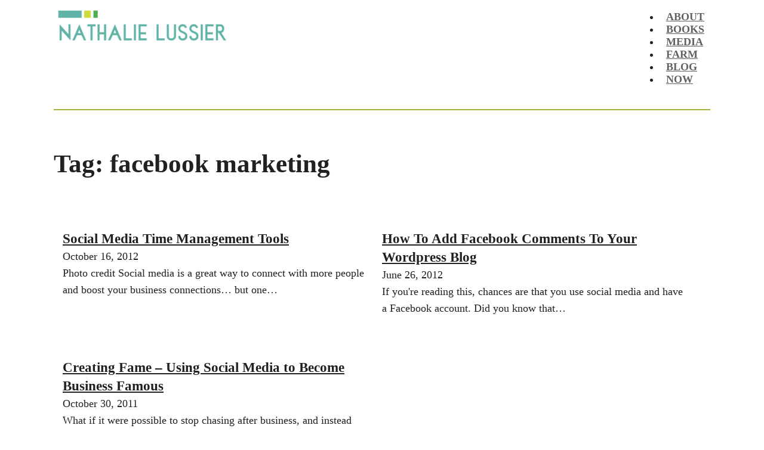

--- FILE ---
content_type: text/html; charset=UTF-8
request_url: https://nathalielussier.com/tag/facebook-marketing
body_size: 19150
content:
<!DOCTYPE html>
<html lang="en-US">
<head>
<meta charset="UTF-8">
<meta name="viewport" content="width=device-width, initial-scale=1">
<title>facebook marketing &#8211; Nathalie Lussier</title><link rel="preload" href="https://nathalielussier.com/wp-content/uploads/Nathalie-Lussier-logo-300x77.png" as="image" imagesrcset="https://nathalielussier.com/wp-content/uploads/Nathalie-Lussier-logo-300x77.png 300w, https://nathalielussier.com/wp-content/uploads/Nathalie-Lussier-logo.png 500w" imagesizes="(max-width: 300px) 100vw, 300px" fetchpriority="high" /><style id="perfmatters-used-css">:where(.wp-block-button__link){border-radius:9999px;box-shadow:none;padding:calc(.667em + 2px) calc(1.333em + 2px);text-decoration:none;}:where(.wp-block-columns){margin-bottom:1.75em;}:where(.wp-block-columns.has-background){padding:1.25em 2.375em;}:where(.wp-block-post-comments input[type=submit]){border:none;}:where(.wp-block-cover-image:not(.has-text-color)),:where(.wp-block-cover:not(.has-text-color)){color:#fff;}:where(.wp-block-cover-image.is-light:not(.has-text-color)),:where(.wp-block-cover.is-light:not(.has-text-color)){color:#000;}.wp-block-embed.alignleft,.wp-block-embed.alignright,.wp-block[data-align=left]>[data-type="core/embed"],.wp-block[data-align=right]>[data-type="core/embed"]{max-width:360px;width:100%;}.wp-block-embed.alignleft .wp-block-embed__wrapper,.wp-block-embed.alignright .wp-block-embed__wrapper,.wp-block[data-align=left]>[data-type="core/embed"] .wp-block-embed__wrapper,.wp-block[data-align=right]>[data-type="core/embed"] .wp-block-embed__wrapper{min-width:280px;}.wp-block-cover .wp-block-embed{min-height:240px;min-width:320px;}.wp-block-embed{overflow-wrap:break-word;}.wp-block-embed figcaption{margin-bottom:1em;margin-top:.5em;}.wp-block-embed iframe{max-width:100%;}.wp-block-embed__wrapper{position:relative;}.wp-embed-responsive .wp-has-aspect-ratio .wp-block-embed__wrapper:before{content:"";display:block;padding-top:50%;}.wp-embed-responsive .wp-has-aspect-ratio iframe{bottom:0;height:100%;left:0;position:absolute;right:0;top:0;width:100%;}.wp-embed-responsive .wp-embed-aspect-21-9 .wp-block-embed__wrapper:before{padding-top:42.85%;}.wp-embed-responsive .wp-embed-aspect-18-9 .wp-block-embed__wrapper:before{padding-top:50%;}.wp-embed-responsive .wp-embed-aspect-16-9 .wp-block-embed__wrapper:before{padding-top:56.25%;}.wp-embed-responsive .wp-embed-aspect-4-3 .wp-block-embed__wrapper:before{padding-top:75%;}.wp-embed-responsive .wp-embed-aspect-1-1 .wp-block-embed__wrapper:before{padding-top:100%;}.wp-embed-responsive .wp-embed-aspect-9-16 .wp-block-embed__wrapper:before{padding-top:177.77%;}.wp-embed-responsive .wp-embed-aspect-1-2 .wp-block-embed__wrapper:before{padding-top:200%;}:where(.wp-block-file){margin-bottom:1.5em;}:where(.wp-block-file__button){border-radius:2em;display:inline-block;padding:.5em 1em;}:where(.wp-block-file__button):is(a):active,:where(.wp-block-file__button):is(a):focus,:where(.wp-block-file__button):is(a):hover,:where(.wp-block-file__button):is(a):visited{box-shadow:none;color:#fff;opacity:.85;text-decoration:none;}@keyframes turn-on-visibility{0%{opacity:0;}to{opacity:1;}}@keyframes turn-off-visibility{0%{opacity:1;visibility:visible;}99%{opacity:0;visibility:visible;}to{opacity:0;visibility:hidden;}}@keyframes lightbox-zoom-in{0%{transform:translate(calc(-50vw + var(--wp--lightbox-initial-left-position)),calc(-50vh + var(--wp--lightbox-initial-top-position))) scale(var(--wp--lightbox-scale));}to{transform:translate(-50%,-50%) scale(1);}}@keyframes lightbox-zoom-out{0%{transform:translate(-50%,-50%) scale(1);visibility:visible;}99%{visibility:visible;}to{transform:translate(calc(-50vw + var(--wp--lightbox-initial-left-position)),calc(-50vh + var(--wp--lightbox-initial-top-position))) scale(var(--wp--lightbox-scale));visibility:hidden;}}:where(.wp-block-latest-comments:not([style*=line-height] .wp-block-latest-comments__comment)){line-height:1.1;}:where(.wp-block-latest-comments:not([style*=line-height] .wp-block-latest-comments__comment-excerpt p)){line-height:1.8;}ol,ul{box-sizing:border-box;}:where(.wp-block-navigation.has-background .wp-block-navigation-item a:not(.wp-element-button)),:where(.wp-block-navigation.has-background .wp-block-navigation-submenu a:not(.wp-element-button)){padding:.5em 1em;}:where(.wp-block-navigation .wp-block-navigation__submenu-container .wp-block-navigation-item a:not(.wp-element-button)),:where(.wp-block-navigation .wp-block-navigation__submenu-container .wp-block-navigation-submenu a:not(.wp-element-button)),:where(.wp-block-navigation .wp-block-navigation__submenu-container .wp-block-navigation-submenu button.wp-block-navigation-item__content),:where(.wp-block-navigation .wp-block-navigation__submenu-container .wp-block-pages-list__item button.wp-block-navigation-item__content){padding:.5em 1em;}@keyframes overlay-menu__fade-in-animation{0%{opacity:0;transform:translateY(.5em);}to{opacity:1;transform:translateY(0);}}:where(p.has-text-color:not(.has-link-color)) a{color:inherit;}:where(.wp-block-post-excerpt){margin-bottom:var(--wp--style--block-gap);margin-top:var(--wp--style--block-gap);}:where(.wp-block-preformatted.has-background){padding:1.25em 2.375em;}:where(.wp-block-pullquote){margin:0 0 1em;}:where(.wp-block-search__button){border:1px solid #ccc;padding:6px 10px;}:where(.wp-block-search__button-inside .wp-block-search__inside-wrapper){border:1px solid #949494;box-sizing:border-box;padding:4px;}:where(.wp-block-search__button-inside .wp-block-search__inside-wrapper) :where(.wp-block-search__button){padding:4px 8px;}:where(.wp-block-term-description){margin-bottom:var(--wp--style--block-gap);margin-top:var(--wp--style--block-gap);}:where(pre.wp-block-verse){font-family:inherit;}:root{--wp--preset--font-size--normal:16px;--wp--preset--font-size--huge:42px;}html :where(.has-border-color){border-style:solid;}html :where([style*=border-top-color]){border-top-style:solid;}html :where([style*=border-right-color]){border-right-style:solid;}html :where([style*=border-bottom-color]){border-bottom-style:solid;}html :where([style*=border-left-color]){border-left-style:solid;}html :where([style*=border-width]){border-style:solid;}html :where([style*=border-top-width]){border-top-style:solid;}html :where([style*=border-right-width]){border-right-style:solid;}html :where([style*=border-bottom-width]){border-bottom-style:solid;}html :where([style*=border-left-width]){border-left-style:solid;}html :where(img[class*=wp-image-]){height:auto;max-width:100%;}:where(figure){margin:0 0 1em;}html :where(.is-position-sticky){--wp-admin--admin-bar--position-offset:var(--wp-admin--admin-bar--height,0px);}@media screen and (max-width:600px){html :where(.is-position-sticky){--wp-admin--admin-bar--position-offset:0px;}}:root{--bricks-vh:1vh;--bricks-transition:all .2s;--bricks-color-primary:#ffd64f;--bricks-color-secondary:#fc5778;--bricks-text-dark:#212121;--bricks-text-medium:#616161;--bricks-text-light:#9e9e9e;--bricks-text-info:#00b0f4;--bricks-text-success:#11b76b;--bricks-text-warning:#ffa100;--bricks-text-danger:#fa4362;--bricks-bg-info:#e5f3ff;--bricks-bg-success:#e6f6ed;--bricks-bg-warning:#fff2d7;--bricks-bg-danger:#ffe6ec;--bricks-bg-dark:#263238;--bricks-bg-light:#f5f6f7;--bricks-border-color:#dddedf;--bricks-border-radius:4px;--bricks-tooltip-bg:#23282d;--bricks-tooltip-text:#eaecef;}html{-ms-text-size-adjust:100%;-webkit-text-size-adjust:100%;line-height:1.15;}body{margin:0;}article,aside,figcaption,figure,footer,header,main,nav,section{display:block;}img{border-style:none;}button,input,optgroup,select,textarea{font-family:sans-serif;font-size:100%;line-height:1.15;margin:0;}button,input{overflow:visible;}button,select{text-transform:none;}[type=reset],[type=submit],button,html [type=button]{-webkit-appearance:button;}[type=button]::-moz-focus-inner,[type=reset]::-moz-focus-inner,[type=submit]::-moz-focus-inner,button::-moz-focus-inner{border-style:none;padding:0;}[type=button]:-moz-focusring,[type=reset]:-moz-focusring,[type=submit]:-moz-focusring,button:-moz-focusring{outline:1px dotted ButtonText;}[type=checkbox],[type=radio]{box-sizing:border-box;padding:0;}[type=number]::-webkit-inner-spin-button,[type=number]::-webkit-outer-spin-button{height:auto;}[type=search]{-webkit-appearance:textfield;outline-offset:-2px;}[type=search]::-webkit-search-cancel-button,[type=search]::-webkit-search-decoration{-webkit-appearance:none;}::-webkit-file-upload-button{-webkit-appearance:button;font:inherit;}[hidden],template{display:none;}.brxe-section{align-items:center;display:flex;flex-direction:column;margin-left:auto;margin-right:auto;width:100%;}@media (max-width:767px){.brxe-section{flex-wrap:wrap;}}.brxe-section.bricks-lazy-hidden{background-image:none !important;}.brxe-container{align-items:flex-start;display:flex;flex-direction:column;margin-left:auto;margin-right:auto;width:1100px;}@media (max-width:767px){.brxe-container{flex-wrap:wrap;}}.brxe-container.bricks-lazy-hidden{background-image:none !important;}.brxe-block{align-items:flex-start;display:flex;flex-direction:column;width:100%;}@media (max-width:767px){.brxe-block{flex-wrap:wrap;}}.brxe-block.bricks-lazy-hidden{background-image:none !important;}[class*=brxe-]{max-width:100%;}:where([class*=brxe-].has-shape>*){position:relative;}span[class*=brxe-]:not(.brxe-section):not(.brxe-container):not(.brxe-block):not(.brxe-div){width:auto;}#brx-footer{background-position:50%;background-size:cover;flex-shrink:0;margin-top:auto;position:relative;width:100%;}html{box-sizing:border-box;font-size:62.5%;height:100%;}*,:after,:before{box-sizing:border-box;outline:none;}*{border-color:var(--bricks-border-color);}body{-webkit-font-smoothing:antialiased;-moz-osx-font-smoothing:grayscale;word-wrap:break-word;background-color:#fff;background-position:50%;color:#363636;font-family:-apple-system,"system-ui",Segoe UI,roboto,helvetica,arial,sans-serif,Apple Color Emoji,Segoe UI Emoji,Segoe UI Symbol;font-size:15px;line-height:1.7;transition:var(--bricks-transition);transition:padding-top 0s;}.brx-body{display:flex;flex-direction:column;margin:0 auto;width:100%;}:where(a){border-color:currentcolor;color:currentcolor;cursor:pointer;text-decoration:none;}h1,h2,h3,h4,h5,h6{margin:0;text-rendering:optimizelegibility;}h1 a,h2 a,h3 a,h4 a,h5 a,h6 a{color:currentcolor;}h1{font-size:2.4em;}h1,h2{line-height:1.4;}h3{font-size:1.8em;}h3,h4{line-height:1.4;}:where(p){margin:0 0 1.2em;}:where(p:last-of-type){margin-bottom:0;}:where(p:last-of-type)+h1,:where(p:last-of-type)+h2,:where(p:last-of-type)+h3,:where(p:last-of-type)+h4,:where(p:last-of-type)+h5,:where(p:last-of-type)+h6{margin-top:1.2em;}img{height:auto;max-width:100%;outline:none;vertical-align:middle;}button{border:none;cursor:pointer;outline:none;padding:0;}button,input,optgroup,select,textarea{font-family:inherit;text-align:inherit;}::placeholder{color:var(--bricks-border-color);}.skip-link{background:#000;border-bottom-right-radius:8px;color:#fff;font-weight:700;left:0;padding:5px 10px;position:fixed;top:0;transform:translateY(-102%);transition:transform .3s;z-index:9999;}.skip-link:focus{transform:translateY(0);}body.bricks-is-frontend :focus{outline:thin dotted currentcolor;}.bricks-archive-title-wrapper{margin:60px auto;text-align:center;}.bricks-archive-title-wrapper .title{margin:0;}#brx-content{flex:1;position:relative;width:100%;}.bricks-layout-wrapper{--columns:3;--gutter:0px;display:flex;flex-flow:row wrap;list-style-type:none;margin:0;padding:0;width:100%;}.bricks-layout-item{line-height:1.6;position:relative;}.bricks-layout-item:last-child img{padding-bottom:0 !important;}.bricks-layout-item .content-wrapper,.bricks-layout-item .overlay-wrapper{align-items:baseline;bottom:0;display:flex;flex-direction:column;flex-wrap:wrap;height:100%;left:0;position:relative;right:0;top:0;z-index:1;}.bricks-layout-item .content-wrapper.left,.bricks-layout-item .overlay-wrapper.left{align-items:flex-start;text-align:left;}.bricks-layout-item .dynamic{margin:0;padding:0;}.bricks-layout-item .bricks-layout-inner{background-position:50%;background-repeat:no-repeat;background-size:cover;bottom:0;display:flex;flex-direction:column;left:0;overflow:hidden;position:relative;right:0;top:0;}.bricks-layout-wrapper[data-layout=grid] a,.bricks-layout-wrapper[data-layout=list] a,.bricks-layout-wrapper[data-layout=metro] a{color:currentcolor;}.bricks-layout-wrapper[data-layout=list]>li.bricks-layout-item{margin-bottom:var(--gutter);width:100%;}.bricks-layout-wrapper[data-layout=list]>li.bricks-layout-item:last-child{margin-bottom:0;}.bricks-layout-wrapper[data-layout=list] .bricks-layout-inner{flex-direction:row;}.bricks-layout-wrapper[data-layout=list] .bricks-layout-inner>*{flex-basis:50%;}.bricks-layout-wrapper[data-layout=grid]:not(.isotope){display:grid;gap:var(--gutter);grid-template-columns:repeat(var(--columns),minmax(0,1fr));}.bricks-layout-wrapper[data-layout=masonry]>li:not(.bricks-gutter-sizer){margin-bottom:var(--gutter);width:calc(100% / var(--columns) - var(--gutter) * ( var(--columns) - 1 ) / var(--columns));}.bricks-layout-wrapper[data-layout=masonry] .bricks-layout-inner{height:auto !important;}.bricks-layout-wrapper[data-layout=metro]:not(.isotope){display:grid;gap:var(--gutter);grid-template-columns:repeat(4,minmax(0,1fr));}.bricks-layout-wrapper[data-layout=metro]:not(.isotope)>li:nth-child(3n+1){grid-column:span 2;grid-row:span 2;}.bricks-layout-wrapper[data-layout=metro] .content-wrapper{position:absolute;}#brx-header{background-position:50%;background-size:cover;position:relative;width:100%;}#brx-header.sticky{left:0;position:fixed;right:0;top:0;transition:background-color .2s,transform .4s;width:100%;z-index:998;}#brx-header.sticky.on-scroll{position:sticky;}#brx-header.sticky .bricks-nav-menu>li>a,#brx-header.sticky>.brxe-block,#brx-header.sticky>.brxe-container,#brx-header.sticky>.brxe-div,#brx-header.sticky>.brxe-section{transition:inherit;}.bricks-pagination ul{display:flex;gap:20px;justify-content:center;list-style-type:none;margin:0;padding:0;}.bricks-isotope-sizer,.brx-load-more-hidden,.brx-query-trail{display:none;}[data-brx-ls-wrapper]{transition:opacity .3s ease-in-out;}[data-brx-ls-wrapper]:not(.brx-ls-active){display:none;}.wp-caption{background:#fff;border:1px solid #f0f0f0;max-width:96%;padding:5px 3px 10px;text-align:center;}.wp-caption.alignleft,.wp-caption.alignnone{margin:.5em 1em .5em 0;}.wp-caption.alignright{margin:.5em 0 .5em 1em;}.wp-caption img{border:0;height:auto;margin:0;max-width:98.5%;padding:0;width:auto;}.wp-caption p.wp-caption-text{font-size:11px;line-height:17px;margin:0;padding:0 4px 5px;}:where(.brxe-accordion){list-style-type:none;margin:0;padding:0;width:100%;}:where(.brxe-alert){align-items:center;border-color:currentcolor;display:flex;justify-content:space-between;padding:15px;width:100%;}:where(.brxe-alert) h1,:where(.brxe-alert) h2,:where(.brxe-alert) h3,:where(.brxe-alert) h4,:where(.brxe-alert) h5,:where(.brxe-alert) h6{color:inherit;}:where(.brxe-alert) p{margin:0;}:where(.brxe-alert) a{text-decoration:underline;}@keyframes blink{to{opacity:0;}}:where(.brxe-divider){align-items:center;display:flex;font-size:30px;gap:30px;}:where(.brxe-divider) a{display:inline-flex;}:where(.brxe-form){display:flex;flex-wrap:wrap;width:100%;}:where(.brxe-heading)>[contenteditable]{display:inline-block;text-decoration:inherit;}:where(.brxe-icon-box){align-items:flex-start;display:flex;flex-direction:column;}:where(.brxe-icon-box).left{flex-direction:row;}:where(.brxe-image).tag{display:inline-block;height:fit-content;position:relative;width:auto;}:where(.brxe-image) a{transition:inherit;}:where(.brxe-image) img{height:100%;position:static !important;transition:inherit;width:100%;}:where(.brxe-list){list-style-type:none;margin:0;padding:0;width:100%;}:where(.brxe-list) li{position:relative;}:where(.brxe-list) li:last-child{margin-bottom:0;}:where(.brxe-list) li[data-highlight]:before{content:attr(data-highlight);display:inline-block;}:where(.brxe-list) .title{display:inline-block;margin:0 10px 0 0;}.brxe-logo{color:currentcolor;font-size:20px;font-weight:600;line-height:1;}.brxe-logo img{display:block;height:auto;width:auto;}.brxe-logo a{color:currentcolor;display:inline-block;}:where(.brxe-nav-menu) ol,:where(.brxe-nav-menu) ul{list-style-type:none;margin:0;padding:0;}:where(.brxe-nav-menu) .bricks-nav-menu{display:flex;line-height:inherit;margin:0;padding:0;}:where(.brxe-nav-menu) .bricks-nav-menu>li{margin:0 0 0 30px;}:where(.brxe-nav-menu) .bricks-nav-menu>li[data-toggle=click]:before{display:none;}:where(.brxe-nav-menu) .bricks-nav-menu li{position:relative;}:where(.brxe-nav-menu) .bricks-nav-menu li:not(.brx-has-megamenu)>a{display:flex;width:100%;}:where(.brxe-nav-menu) .bricks-nav-menu li[data-static]{flex-direction:column;}:where(.brxe-nav-menu) .bricks-mobile-menu-toggle{background-color:transparent;cursor:pointer;display:none;height:16px;min-width:12px;position:relative;width:20px;}:where(.brxe-nav-menu) .bricks-mobile-menu-toggle:before{bottom:0;content:"";left:0;position:absolute;right:0;top:0;z-index:1;}:where(.brxe-nav-menu) .bricks-mobile-menu-toggle:hover span{min-width:12px;width:20px;}:where(.brxe-nav-menu) .bricks-mobile-menu-toggle span{background-color:currentcolor;display:block;height:2px;position:absolute;right:0;transition:var(--bricks-transition);}:where(.brxe-nav-menu) .bricks-mobile-menu-toggle .bar-top{min-width:12px;top:0;width:20px;}:where(.brxe-nav-menu) .bricks-mobile-menu-toggle .bar-center{min-width:12px;top:7px;width:20px;}:where(.brxe-nav-menu) .bricks-mobile-menu-toggle .bar-bottom{min-width:12px;top:14px;width:20px;}.brxe-nav-menu .bricks-mobile-menu-wrapper{bottom:0;color:#fff;display:flex;flex-direction:column;height:100vh;height:calc(var(--bricks-vh,1vh) * 100);left:0;position:fixed;right:auto;scrollbar-width:none;top:0;transition-duration:.2s;transition-property:background-color,opacity,transform,visibility;visibility:hidden;width:300px;z-index:999;}.brxe-nav-menu .bricks-mobile-menu-wrapper::-webkit-scrollbar{background:transparent;height:0;width:0;}.brxe-nav-menu .bricks-mobile-menu-wrapper:before{background-color:#23282d;background-size:cover;bottom:0;content:"";left:0;position:absolute;right:0;top:0;z-index:-1;}.brxe-nav-menu .bricks-mobile-menu-wrapper.fade-in{opacity:0;transform:translateX(0) !important;}.brxe-nav-menu .bricks-mobile-menu-wrapper.left{transform:translateX(-100%);}.brxe-nav-menu .bricks-mobile-menu-wrapper .bricks-mobile-menu{overflow-y:scroll;position:relative;scrollbar-width:none;}.brxe-nav-menu .bricks-mobile-menu-wrapper .bricks-mobile-menu::-webkit-scrollbar{background:transparent;height:0;width:0;}.brxe-nav-menu .bricks-mobile-menu-wrapper .bricks-mobile-menu>li>.brx-submenu-toggle>*,.brxe-nav-menu .bricks-mobile-menu-wrapper .bricks-mobile-menu>li>a{padding:0 30px;}.brxe-nav-menu .bricks-mobile-menu-wrapper a{display:block;width:100%;}.brxe-nav-menu .bricks-mobile-menu-wrapper li a{line-height:60px;}.brxe-nav-menu .bricks-mobile-menu-wrapper li a:focus{outline-offset:-1px;}.brxe-nav-menu .bricks-mobile-menu-overlay{background-color:rgba(0,0,0,.25);bottom:0;left:0;opacity:0;position:fixed;right:0;top:0;transition:all .2s;visibility:hidden;z-index:-1;}:where(.brxe-post-meta) a{color:currentcolor;}.brxe-posts{overflow:hidden;width:100%;}.brxe-posts .bricks-layout-wrapper{--columns:2;--gutter:0px;}.brxe-posts .bricks-layout-wrapper[data-layout=list] .bricks-layout-inner{flex-direction:column;}.brxe-posts .bricks-pagination{position:relative;z-index:1;}:where(.brxe-pricing-tables){width:100%;}:where(.brxe-pricing-tables) ol,:where(.brxe-pricing-tables) ul{list-style-type:none;margin:0;padding:0;}:where(.brxe-progress-bar){display:grid;gap:20px;width:100%;}:where(.brxe-search) button{align-items:center;background-color:transparent;cursor:pointer;display:flex;gap:.5em;height:40px;justify-content:center;width:60px;}:where(.brxe-sidebar){list-style-type:none;margin:0;padding:0;}:where(.brxe-sidebar) a{color:inherit;}:where(.brxe-slider){list-style-type:none;margin:0;padding:0;position:relative;width:100%;}:where(.brxe-slider) .title{color:#fff;font-size:3em;margin:0;}:where(.brxe-svg){height:auto;width:auto;}:where(.brxe-tabs){display:flex;flex-direction:column;width:100%;}:where(.brxe-team-members){display:grid;gap:20px;grid-auto-flow:column;list-style-type:none;margin:0;padding:0;width:100%;}@media (max-width:478px){:where(.brxe-team-members){grid-auto-flow:unset;grid-template-columns:repeat(2,1fr);}}:where(.brxe-team-members) .title{margin-bottom:.2em;}:where(.brxe-testimonials){position:relative;}:where(.brxe-testimonials) .repeater-item{display:flex;flex-direction:column;}:where(.brxe-video){align-items:center;background-color:var(--bricks-bg-light);display:flex;justify-content:center;overflow:hidden;padding-top:56.25%;position:relative;width:100%;}@keyframes load8{0%{-webkit-transform:rotate(0deg);transform:rotate(0deg);}to{-webkit-transform:rotate(1 turn);transform:rotate(1 turn);}}@keyframes spin{to{-webkit-transform:rotate(1 turn);transform:rotate(1 turn);}}@keyframes scrolling{0%{opacity:1;}to{opacity:0;-webkit-transform:translateY(10px);transform:translateY(10px);}}.bricks-color-secondary{color:var(--bricks-color-secondary);}@keyframes load8{0%{-webkit-transform:rotate(0deg);transform:rotate(0deg);}to{-webkit-transform:rotate(1 turn);transform:rotate(1 turn);}}@keyframes spin{to{-webkit-transform:rotate(1 turn);transform:rotate(1 turn);}}@keyframes scrolling{0%{opacity:1;}to{opacity:0;-webkit-transform:translateY(10px);transform:translateY(10px);}}.layout-default .bricks-layout-wrapper{margin-bottom:-30px;margin-right:-30px;}.layout-default .bricks-layout-item{padding-bottom:30px;padding-right:30px;}.layout-default .bricks-layout-item .content-wrapper{padding:20px 0;}.layout-default .brxe-container{padding-left:15px;padding-right:15px;}</style>
<meta name="robots" content="index, follow, max-snippet:-1, max-image-preview:large, max-video-preview:-1">
<link rel="canonical" href="https://nathalielussier.com/tag/facebook-marketing">
<meta property="og:url" content="https://nathalielussier.com/tag/facebook-marketing">
<meta property="og:site_name" content="Nathalie Lussier">
<meta property="og:locale" content="en_US">
<meta property="og:type" content="object">
<meta property="og:title" content="facebook marketing - Nathalie Lussier">
<meta property="fb:pages" content="">
<meta property="fb:admins" content="">
<meta property="fb:app_id" content="">
<meta name="twitter:card" content="summary">
<meta name="twitter:creator" content="@http://twitter.com/nathlussier">
<meta name="twitter:title" content="facebook marketing - Nathalie Lussier">
<link rel="alternate" type="application/rss+xml" title="Nathalie Lussier &raquo; Feed" href="https://nathalielussier.com/feed" />
<link rel="alternate" type="application/rss+xml" title="Nathalie Lussier &raquo; Comments Feed" href="https://nathalielussier.com/comments/feed" />
<link rel="alternate" type="application/rss+xml" title="Nathalie Lussier &raquo; facebook marketing Tag Feed" href="https://nathalielussier.com/tag/facebook-marketing/feed" />
<style id='wp-img-auto-sizes-contain-inline-css'>
img:is([sizes=auto i],[sizes^="auto," i]){contain-intrinsic-size:3000px 1500px}
/*# sourceURL=wp-img-auto-sizes-contain-inline-css */
</style>
<style id='classic-theme-styles-inline-css'>
/*! This file is auto-generated */
.wp-block-button__link{color:#fff;background-color:#32373c;border-radius:9999px;box-shadow:none;text-decoration:none;padding:calc(.667em + 2px) calc(1.333em + 2px);font-size:1.125em}.wp-block-file__button{background:#32373c;color:#fff;text-decoration:none}
/*# sourceURL=/wp-includes/css/classic-themes.min.css */
</style>
<link rel="stylesheet" id="tm_clicktotweet-css" media="all" data-pmdelayedstyle="https://nathalielussier.com/wp-content/plugins/click-to-tweet-by-todaymade/assets/css/styles.css?ver=6.9">
<link rel='stylesheet' id='bricks-frontend-css' href='https://nathalielussier.com/wp-content/themes/bricks/assets/css/frontend-layer.min.css?ver=1762802872' media='all' />
<link rel="stylesheet" id="bricks-child-css" media="all" data-pmdelayedstyle="https://nathalielussier.com/wp-content/themes/bricks-child-1/style.css?ver=1675801562">
<link rel="stylesheet" id="bricks-default-content-css" media="all" data-pmdelayedstyle="https://nathalielussier.com/wp-content/themes/bricks/assets/css/frontend/content-default.min.css?ver=1762802872">
<style id='bricks-frontend-inline-inline-css'>
:root {}:where(:root) .bricks-color-primary {color: var(--bricks-color-agrldm)}:where(:root) .bricks-background-primary {background-color: var(--bricks-color-agrldm)}:where(:root) .bricks-color-secondary {color: var(--bricks-color-eopdek)}:where(:root) .bricks-background-secondary {background-color: var(--bricks-color-eopdek)}:where(:root) .bricks-color-light {color: var(--bricks-color-rtijxf)}:where(:root) .bricks-background-light {background-color: var(--bricks-color-rtijxf)} :where(.brxe-accordion .accordion-content-wrapper) a, :where(.brxe-icon-box .content) a, :where(.brxe-list) a, :where(.brxe-post-content):not([data-source="bricks"]) a, :where(.brxe-posts .dynamic p) a, :where(.brxe-shortcode) a, :where(.brxe-tabs .tab-content) a, :where(.brxe-team-members) .description a, :where(.brxe-testimonials) .testimonial-content-wrapper a, :where(.brxe-text) a, :where(a.brxe-text), :where(.brxe-text-basic) a, :where(a.brxe-text-basic), :where(.brxe-post-comments) .comment-content a {color: var(--bricks-color-jzrqee); text-decoration: underline} body {color: var(--bricks-color-720786); font-size: 18px; font-family: "Helvetica Neue"; line-height: 1.2em} h1, h2, h3, h4, h5, h6 {color: var(--bricks-color-720786)} h1 {margin-bottom: 20px} h2 {margin-bottom: 20px} h3 {font-size: 1.25em; margin-bottom: 20px} :root .bricks-button[class*="primary"]:not(.outline) {background-color: var(--bricks-color-rtijxf)} :root .bricks-button[class*="primary"] {color: var(--bricks-color-720786); font-family: ""Helvetica Neue""} :root .bricks-button[class*="secondary"] {color: var(--bricks-color-720786); font-family: ""Helvetica Neue""} :root .bricks-button[class*="secondary"]:not(.outline) {background-color: var(--bricks-color-eopdek)} :root .bricks-button[class*="light"]:not(.bricks-lightbox) {color: var(--bricks-color-720786); font-family: ""Helvetica Neue""} :root .bricks-button[class*="light"]:not(.outline):not(.bricks-lightbox) {background-color: var(--bricks-color-agrldm)} :root .bricks-button[class*="primary"]:not(.outline):hover {background-color: var(--bricks-color-agrldm)} :root .bricks-button[class*="secondary"]:not(.outline):hover {background-color: var(--bricks-color-eopdek)} :root .bricks-button[class*="light"]:not(.outline):not(.bricks-lightbox):hover {background-color: var(--bricks-color-rtijxf)} .bricks-button {font-size: 20px; font-weight: 700; line-height: 34px; text-transform: uppercase}.brxe-divider.horizontal .line {border-top-color: var(--bricks-color-eopdek)}.brxe-divider.vertical .line {border-right-color: var(--bricks-color-eopdek)}.brxe-divider .icon i {color: var(--bricks-color-eopdek)}.brxe-divider .line {border-top-width: 2px}@media (max-width: 991px) { .brxe-section {width: 98%}}@media (max-width: 767px) { .brxe-section {width: 96%}}@media (max-width: 478px) { .brxe-section {width: 95%}}.footer-small-text.brxe-text {font-size: 12px; text-decoration: none}.footer-small-text.brxe-text a {font-size: 12px; text-decoration: none; font-size: inherit}:root {--bricks-color-802c17: #f5f5f5;--bricks-color-9c5116: #e0e0e0;--bricks-color-82cdd7: #9e9e9e;--bricks-color-6f4f86: #616161;--bricks-color-f8f203: #424242;--bricks-color-720786: #212121;--bricks-color-ab2662: #ffeb3b;--bricks-color-18d532: #ffc107;--bricks-color-91b418: #ff9800;--bricks-color-690c3a: #ff5722;--bricks-color-fb6f8c: #f44336;--bricks-color-7e2d90: #9c27b0;--bricks-color-9b4dd6: #2196f3;--bricks-color-d012c6: #03a9f4;--bricks-color-b253cb: #81D4FA;--bricks-color-1083c5: #4caf50;--bricks-color-81c822: #8bc34a;--bricks-color-df879d: #cddc39;--bricks-color-agrldm: #60b3a6;--bricks-color-eopdek: #aab537;--bricks-color-rtijxf: #45ae7a;--bricks-color-jzrqee: #6700a6;}#brxe-meyqai {margin-top: 10px; margin-right: 0; margin-bottom: 10px; margin-left: 0}@layer bricks {@media (max-width: 767px) {#brxe-fyuktf .bricks-nav-menu-wrapper { display: none; }#brxe-fyuktf .bricks-mobile-menu-toggle { display: block; }}}#brxe-fyuktf {align-self: center}#brxe-fyuktf .bricks-nav-menu > li > a {text-transform: uppercase; font-weight: 700; color: var(--bricks-color-6f4f86); font-family: ""Helvetica Neue""; padding-top: 10px; padding-right: 10px; padding-bottom: 10px; padding-left: 10px}#brxe-fyuktf .bricks-nav-menu > li > .brx-submenu-toggle > * {text-transform: uppercase; font-weight: 700; color: var(--bricks-color-6f4f86); font-family: ""Helvetica Neue""; padding-top: 10px; padding-right: 10px; padding-bottom: 10px; padding-left: 10px}#brxe-fyuktf .bricks-mobile-menu-wrapper:before {background-color: var(--bricks-color-agrldm)}#brxe-fyuktf .bricks-mobile-menu-wrapper {justify-content: flex-start; align-items: flex-start; width: 200px}#brxe-fyuktf .bricks-mobile-menu-wrapper .brx-submenu-toggle {justify-content: flex-start}#brxe-fyuktf .bricks-mobile-menu-wrapper a {width: auto}#brxe-fyuktf .bricks-mobile-menu > li > a {color: var(--bricks-color-720786); text-transform: uppercase; font-weight: 800}#brxe-fyuktf .bricks-mobile-menu > li > .brx-submenu-toggle > * {color: var(--bricks-color-720786); text-transform: uppercase; font-weight: 800}#brxe-fyuktf .bricks-mobile-menu-toggle {color: var(--bricks-color-rtijxf)}#brxe-fyuktf .bricks-nav-menu > li:hover > a {color: var(--bricks-color-802c17); background-color: var(--bricks-color-rtijxf)}#brxe-fyuktf .bricks-nav-menu > li:hover > .brx-submenu-toggle > * {color: var(--bricks-color-802c17)}#brxe-fyuktf .bricks-nav-menu > li:hover > .brx-submenu-toggle {background-color: var(--bricks-color-rtijxf)}#brxe-fyuktf .bricks-nav-menu > li > a:hover {padding-top: 10px; padding-right: 10px; padding-bottom: 10px; padding-left: 10px}#brxe-fyuktf .bricks-nav-menu > li > .brx-submenu-toggle > *:hover {padding-top: 10px; padding-right: 10px; padding-bottom: 10px; padding-left: 10px}#brxe-fyuktf .bricks-nav-menu > li:hover {margin-left: 15px}#brxe-fyuktf .bricks-nav-menu > li {margin-left: 15px}#brxe-tanaso {flex-direction: row; justify-content: space-between; border-bottom: 2px solid var(--bricks-color-eopdek)}#brxe-umgyot {font-size: 20px; margin-bottom: 10px}#brxe-oddyqr .bricks-nav-menu {flex-direction: column}#brxe-oddyqr .bricks-nav-menu > li {margin-left: 0}#brxe-oddyqr .bricks-nav-menu > li > a {color: var(--bricks-color-f8f203); font-weight: 700; font-size: 14px; line-height: 1.7em; font-family: ""Helvetica Neue""}#brxe-oddyqr .bricks-nav-menu > li > .brx-submenu-toggle > * {color: var(--bricks-color-f8f203); font-weight: 700; font-size: 14px; line-height: 1.7em; font-family: ""Helvetica Neue""}#brxe-oddyqr .bricks-nav-menu > li:hover > a {color: var(--bricks-color-rtijxf); text-decoration: underline}#brxe-oddyqr .bricks-nav-menu > li:hover > .brx-submenu-toggle > * {color: var(--bricks-color-rtijxf); text-decoration: underline}#brxe-wfvble {font-size: 20px; margin-bottom: 10px}#brxe-zwuyts .bricks-nav-menu {flex-direction: column}#brxe-zwuyts .bricks-nav-menu > li {margin-left: 0}#brxe-zwuyts .bricks-nav-menu > li > a {color: var(--bricks-color-f8f203); font-weight: 700; font-size: 14px; line-height: 1.7em; font-family: ""Helvetica Neue""}#brxe-zwuyts .bricks-nav-menu > li > .brx-submenu-toggle > * {color: var(--bricks-color-f8f203); font-weight: 700; font-size: 14px; line-height: 1.7em; font-family: ""Helvetica Neue""}#brxe-zwuyts .bricks-nav-menu > li:hover > a {color: var(--bricks-color-rtijxf); text-decoration: underline}#brxe-zwuyts .bricks-nav-menu > li:hover > .brx-submenu-toggle > * {color: var(--bricks-color-rtijxf); text-decoration: underline}#brxe-ovfnml {border-top: 2px solid var(--bricks-color-eopdek); margin-top: 30px; padding-top: 10px; padding-bottom: 30px; flex-direction: row}#brxe-cncjhh {flex-direction: row; justify-content: space-between; border-top: 2px solid var(--bricks-color-rtijxf); padding-top: 20px}#brxe-uzodju {margin-bottom: 30px}#brx-header.brx-sticky.scrolling > .brxe-section,#brx-header.brx-sticky.scrolling > .brxe-container,#brx-header.brx-sticky.scrolling > .brxe-block,#brx-header.brx-sticky.scrolling > .brxe-div {background-color: #ffffff}.newsletter-sign-up-button { background-color:#263238; color:#fff; font-weight:bold; text-align:center; padding:10px; border-radius: 5px; width:100%; } .infusionsoft-fields { border-radius: 5px; margin-bottom:5px; } .infusionsoft-fields::placeholder { color:#5b5b5b; } .wp-block-separator{ color:#aab537; }
/*# sourceURL=bricks-frontend-inline-inline-css */
</style>
<link rel="https://api.w.org/" href="https://nathalielussier.com/wp-json/" /><link rel="alternate" title="JSON" type="application/json" href="https://nathalielussier.com/wp-json/wp/v2/tags/268" /><link rel="EditURI" type="application/rsd+xml" title="RSD" href="https://nathalielussier.com/xmlrpc.php?rsd" />
<meta name="generator" content="WordPress 6.9" />
<!-- Analytics by WP Statistics - https://wp-statistics.com -->
<!-- MailerLite Universal -->
<script type="pmdelayedscript" data-cfasync="false" data-no-optimize="1" data-no-defer="1" data-no-minify="1">
(function(m,a,i,l,e,r){ m['MailerLiteObject']=e;function f(){
var c={ a:arguments,q:[]};var r=this.push(c);return "number"!=typeof r?r:f.bind(c.q);}
f.q=f.q||[];m[e]=m[e]||f.bind(f.q);m[e].q=m[e].q||f.q;r=a.createElement(i);
var _=a.getElementsByTagName(i)[0];r.async=1;r.src=l+'?v'+(~~(new Date().getTime()/1000000));
_.parentNode.insertBefore(r,_);})(window, document, 'script', 'https://static.mailerlite.com/js/universal.js', 'ml');

var ml_account = ml('accounts', '2002718', 'u1w7m5g1q9', 'load');
</script>
<!-- End MailerLite Universal -->

<script src="https://cdn.usefathom.com/script.js" data-site="KOXSQOHO" defer type="pmdelayedscript" data-cfasync="false" data-no-optimize="1" data-no-defer="1" data-no-minify="1"></script>

<link rel="icon" href="https://nathalielussier.com/wp-content/uploads/cropped-nathalie-lussier-butterfly-32x32.png" sizes="32x32" />
<link rel="icon" href="https://nathalielussier.com/wp-content/uploads/cropped-nathalie-lussier-butterfly-192x192.png" sizes="192x192" />
<link rel="apple-touch-icon" href="https://nathalielussier.com/wp-content/uploads/cropped-nathalie-lussier-butterfly-180x180.png" />
<meta name="msapplication-TileImage" content="https://nathalielussier.com/wp-content/uploads/cropped-nathalie-lussier-butterfly-270x270.png" />
<noscript><style>.perfmatters-lazy[data-src]{display:none !important;}</style></noscript><style>.perfmatters-lazy-youtube{position:relative;width:100%;max-width:100%;height:0;padding-bottom:56.23%;overflow:hidden}.perfmatters-lazy-youtube img{position:absolute;top:0;right:0;bottom:0;left:0;display:block;width:100%;max-width:100%;height:auto;margin:auto;border:none;cursor:pointer;transition:.5s all;-webkit-transition:.5s all;-moz-transition:.5s all}.perfmatters-lazy-youtube img:hover{-webkit-filter:brightness(75%)}.perfmatters-lazy-youtube .play{position:absolute;top:50%;left:50%;right:auto;width:68px;height:48px;margin-left:-34px;margin-top:-24px;background:url(https://nathalielussier.com/wp-content/plugins/perfmatters/img/youtube.svg) no-repeat;background-position:center;background-size:cover;pointer-events:none;filter:grayscale(1)}.perfmatters-lazy-youtube:hover .play{filter:grayscale(0)}.perfmatters-lazy-youtube iframe{position:absolute;top:0;left:0;width:100%;height:100%;z-index:99}.wp-has-aspect-ratio .wp-block-embed__wrapper{position:relative;}.wp-has-aspect-ratio .perfmatters-lazy-youtube{position:absolute;top:0;right:0;bottom:0;left:0;width:100%;height:100%;padding-bottom:0}</style><style id='global-styles-inline-css'>
:root{--wp--preset--aspect-ratio--square: 1;--wp--preset--aspect-ratio--4-3: 4/3;--wp--preset--aspect-ratio--3-4: 3/4;--wp--preset--aspect-ratio--3-2: 3/2;--wp--preset--aspect-ratio--2-3: 2/3;--wp--preset--aspect-ratio--16-9: 16/9;--wp--preset--aspect-ratio--9-16: 9/16;--wp--preset--color--black: #000000;--wp--preset--color--cyan-bluish-gray: #abb8c3;--wp--preset--color--white: #ffffff;--wp--preset--color--pale-pink: #f78da7;--wp--preset--color--vivid-red: #cf2e2e;--wp--preset--color--luminous-vivid-orange: #ff6900;--wp--preset--color--luminous-vivid-amber: #fcb900;--wp--preset--color--light-green-cyan: #7bdcb5;--wp--preset--color--vivid-green-cyan: #00d084;--wp--preset--color--pale-cyan-blue: #8ed1fc;--wp--preset--color--vivid-cyan-blue: #0693e3;--wp--preset--color--vivid-purple: #9b51e0;--wp--preset--gradient--vivid-cyan-blue-to-vivid-purple: linear-gradient(135deg,rgb(6,147,227) 0%,rgb(155,81,224) 100%);--wp--preset--gradient--light-green-cyan-to-vivid-green-cyan: linear-gradient(135deg,rgb(122,220,180) 0%,rgb(0,208,130) 100%);--wp--preset--gradient--luminous-vivid-amber-to-luminous-vivid-orange: linear-gradient(135deg,rgb(252,185,0) 0%,rgb(255,105,0) 100%);--wp--preset--gradient--luminous-vivid-orange-to-vivid-red: linear-gradient(135deg,rgb(255,105,0) 0%,rgb(207,46,46) 100%);--wp--preset--gradient--very-light-gray-to-cyan-bluish-gray: linear-gradient(135deg,rgb(238,238,238) 0%,rgb(169,184,195) 100%);--wp--preset--gradient--cool-to-warm-spectrum: linear-gradient(135deg,rgb(74,234,220) 0%,rgb(151,120,209) 20%,rgb(207,42,186) 40%,rgb(238,44,130) 60%,rgb(251,105,98) 80%,rgb(254,248,76) 100%);--wp--preset--gradient--blush-light-purple: linear-gradient(135deg,rgb(255,206,236) 0%,rgb(152,150,240) 100%);--wp--preset--gradient--blush-bordeaux: linear-gradient(135deg,rgb(254,205,165) 0%,rgb(254,45,45) 50%,rgb(107,0,62) 100%);--wp--preset--gradient--luminous-dusk: linear-gradient(135deg,rgb(255,203,112) 0%,rgb(199,81,192) 50%,rgb(65,88,208) 100%);--wp--preset--gradient--pale-ocean: linear-gradient(135deg,rgb(255,245,203) 0%,rgb(182,227,212) 50%,rgb(51,167,181) 100%);--wp--preset--gradient--electric-grass: linear-gradient(135deg,rgb(202,248,128) 0%,rgb(113,206,126) 100%);--wp--preset--gradient--midnight: linear-gradient(135deg,rgb(2,3,129) 0%,rgb(40,116,252) 100%);--wp--preset--font-size--small: 13px;--wp--preset--font-size--medium: 20px;--wp--preset--font-size--large: 36px;--wp--preset--font-size--x-large: 42px;--wp--preset--spacing--20: 0.44rem;--wp--preset--spacing--30: 0.67rem;--wp--preset--spacing--40: 1rem;--wp--preset--spacing--50: 1.5rem;--wp--preset--spacing--60: 2.25rem;--wp--preset--spacing--70: 3.38rem;--wp--preset--spacing--80: 5.06rem;--wp--preset--shadow--natural: 6px 6px 9px rgba(0, 0, 0, 0.2);--wp--preset--shadow--deep: 12px 12px 50px rgba(0, 0, 0, 0.4);--wp--preset--shadow--sharp: 6px 6px 0px rgba(0, 0, 0, 0.2);--wp--preset--shadow--outlined: 6px 6px 0px -3px rgb(255, 255, 255), 6px 6px rgb(0, 0, 0);--wp--preset--shadow--crisp: 6px 6px 0px rgb(0, 0, 0);}:where(.is-layout-flex){gap: 0.5em;}:where(.is-layout-grid){gap: 0.5em;}body .is-layout-flex{display: flex;}.is-layout-flex{flex-wrap: wrap;align-items: center;}.is-layout-flex > :is(*, div){margin: 0;}body .is-layout-grid{display: grid;}.is-layout-grid > :is(*, div){margin: 0;}:where(.wp-block-columns.is-layout-flex){gap: 2em;}:where(.wp-block-columns.is-layout-grid){gap: 2em;}:where(.wp-block-post-template.is-layout-flex){gap: 1.25em;}:where(.wp-block-post-template.is-layout-grid){gap: 1.25em;}.has-black-color{color: var(--wp--preset--color--black) !important;}.has-cyan-bluish-gray-color{color: var(--wp--preset--color--cyan-bluish-gray) !important;}.has-white-color{color: var(--wp--preset--color--white) !important;}.has-pale-pink-color{color: var(--wp--preset--color--pale-pink) !important;}.has-vivid-red-color{color: var(--wp--preset--color--vivid-red) !important;}.has-luminous-vivid-orange-color{color: var(--wp--preset--color--luminous-vivid-orange) !important;}.has-luminous-vivid-amber-color{color: var(--wp--preset--color--luminous-vivid-amber) !important;}.has-light-green-cyan-color{color: var(--wp--preset--color--light-green-cyan) !important;}.has-vivid-green-cyan-color{color: var(--wp--preset--color--vivid-green-cyan) !important;}.has-pale-cyan-blue-color{color: var(--wp--preset--color--pale-cyan-blue) !important;}.has-vivid-cyan-blue-color{color: var(--wp--preset--color--vivid-cyan-blue) !important;}.has-vivid-purple-color{color: var(--wp--preset--color--vivid-purple) !important;}.has-black-background-color{background-color: var(--wp--preset--color--black) !important;}.has-cyan-bluish-gray-background-color{background-color: var(--wp--preset--color--cyan-bluish-gray) !important;}.has-white-background-color{background-color: var(--wp--preset--color--white) !important;}.has-pale-pink-background-color{background-color: var(--wp--preset--color--pale-pink) !important;}.has-vivid-red-background-color{background-color: var(--wp--preset--color--vivid-red) !important;}.has-luminous-vivid-orange-background-color{background-color: var(--wp--preset--color--luminous-vivid-orange) !important;}.has-luminous-vivid-amber-background-color{background-color: var(--wp--preset--color--luminous-vivid-amber) !important;}.has-light-green-cyan-background-color{background-color: var(--wp--preset--color--light-green-cyan) !important;}.has-vivid-green-cyan-background-color{background-color: var(--wp--preset--color--vivid-green-cyan) !important;}.has-pale-cyan-blue-background-color{background-color: var(--wp--preset--color--pale-cyan-blue) !important;}.has-vivid-cyan-blue-background-color{background-color: var(--wp--preset--color--vivid-cyan-blue) !important;}.has-vivid-purple-background-color{background-color: var(--wp--preset--color--vivid-purple) !important;}.has-black-border-color{border-color: var(--wp--preset--color--black) !important;}.has-cyan-bluish-gray-border-color{border-color: var(--wp--preset--color--cyan-bluish-gray) !important;}.has-white-border-color{border-color: var(--wp--preset--color--white) !important;}.has-pale-pink-border-color{border-color: var(--wp--preset--color--pale-pink) !important;}.has-vivid-red-border-color{border-color: var(--wp--preset--color--vivid-red) !important;}.has-luminous-vivid-orange-border-color{border-color: var(--wp--preset--color--luminous-vivid-orange) !important;}.has-luminous-vivid-amber-border-color{border-color: var(--wp--preset--color--luminous-vivid-amber) !important;}.has-light-green-cyan-border-color{border-color: var(--wp--preset--color--light-green-cyan) !important;}.has-vivid-green-cyan-border-color{border-color: var(--wp--preset--color--vivid-green-cyan) !important;}.has-pale-cyan-blue-border-color{border-color: var(--wp--preset--color--pale-cyan-blue) !important;}.has-vivid-cyan-blue-border-color{border-color: var(--wp--preset--color--vivid-cyan-blue) !important;}.has-vivid-purple-border-color{border-color: var(--wp--preset--color--vivid-purple) !important;}.has-vivid-cyan-blue-to-vivid-purple-gradient-background{background: var(--wp--preset--gradient--vivid-cyan-blue-to-vivid-purple) !important;}.has-light-green-cyan-to-vivid-green-cyan-gradient-background{background: var(--wp--preset--gradient--light-green-cyan-to-vivid-green-cyan) !important;}.has-luminous-vivid-amber-to-luminous-vivid-orange-gradient-background{background: var(--wp--preset--gradient--luminous-vivid-amber-to-luminous-vivid-orange) !important;}.has-luminous-vivid-orange-to-vivid-red-gradient-background{background: var(--wp--preset--gradient--luminous-vivid-orange-to-vivid-red) !important;}.has-very-light-gray-to-cyan-bluish-gray-gradient-background{background: var(--wp--preset--gradient--very-light-gray-to-cyan-bluish-gray) !important;}.has-cool-to-warm-spectrum-gradient-background{background: var(--wp--preset--gradient--cool-to-warm-spectrum) !important;}.has-blush-light-purple-gradient-background{background: var(--wp--preset--gradient--blush-light-purple) !important;}.has-blush-bordeaux-gradient-background{background: var(--wp--preset--gradient--blush-bordeaux) !important;}.has-luminous-dusk-gradient-background{background: var(--wp--preset--gradient--luminous-dusk) !important;}.has-pale-ocean-gradient-background{background: var(--wp--preset--gradient--pale-ocean) !important;}.has-electric-grass-gradient-background{background: var(--wp--preset--gradient--electric-grass) !important;}.has-midnight-gradient-background{background: var(--wp--preset--gradient--midnight) !important;}.has-small-font-size{font-size: var(--wp--preset--font-size--small) !important;}.has-medium-font-size{font-size: var(--wp--preset--font-size--medium) !important;}.has-large-font-size{font-size: var(--wp--preset--font-size--large) !important;}.has-x-large-font-size{font-size: var(--wp--preset--font-size--x-large) !important;}
/*# sourceURL=global-styles-inline-css */
</style>
</head>

<body class="archive tag tag-facebook-marketing tag-268 wp-theme-bricks wp-child-theme-bricks-child-1 brx-body bricks-is-frontend wp-embed-responsive">		<a class="skip-link" href="#brx-content">Skip to main content</a>

					<a class="skip-link" href="#brx-footer">Skip to footer</a>
			<header id="brx-header" class="brx-sticky on-scroll"><section class="brxe-section bricks-lazy-hidden"><div id="brxe-tanaso" class="brxe-container bricks-lazy-hidden"><a id="brxe-meyqai" class="brxe-logo" href="https://nathalielussier.com"><img data-perfmatters-preload width="300" height="77" src="https://nathalielussier.com/wp-content/uploads/Nathalie-Lussier-logo-300x77.png" class="bricks-site-logo css-filter" alt="Nathalie Lussier" data-bricks-logo="https://nathalielussier.com/wp-content/uploads/Nathalie-Lussier-logo-300x77.png" decoding="async" srcset="https://nathalielussier.com/wp-content/uploads/Nathalie-Lussier-logo-300x77.png 300w, https://nathalielussier.com/wp-content/uploads/Nathalie-Lussier-logo.png 500w" sizes="(max-width: 300px) 100vw, 300px" /></a><div id="brxe-fyuktf" data-script-id="fyuktf" class="brxe-nav-menu"><nav class="bricks-nav-menu-wrapper mobile_landscape"><ul id="menu-main-menu" class="bricks-nav-menu"><li id="menu-item-11455" class="menu-item menu-item-type-post_type menu-item-object-page menu-item-11455 bricks-menu-item"><a href="https://nathalielussier.com/about">About</a></li>
<li id="menu-item-15726" class="menu-item menu-item-type-post_type menu-item-object-page menu-item-15726 bricks-menu-item"><a href="https://nathalielussier.com/books">Books</a></li>
<li id="menu-item-16351" class="menu-item menu-item-type-post_type menu-item-object-page menu-item-16351 bricks-menu-item"><a href="https://nathalielussier.com/media">Media</a></li>
<li id="menu-item-15739" class="menu-item menu-item-type-post_type menu-item-object-page menu-item-15739 bricks-menu-item"><a href="https://nathalielussier.com/farm">Farm</a></li>
<li id="menu-item-14430" class="menu-item menu-item-type-post_type menu-item-object-page menu-item-14430 bricks-menu-item"><a href="https://nathalielussier.com/best-of">Blog</a></li>
<li id="menu-item-18517" class="menu-item menu-item-type-post_type menu-item-object-page menu-item-18517 bricks-menu-item"><a href="https://nathalielussier.com/now">Now</a></li>
</ul></nav>			<button class="bricks-mobile-menu-toggle" aria-haspopup="true" aria-label="Open mobile menu" aria-expanded="false">
				<span class="bar-top"></span>
				<span class="bar-center"></span>
				<span class="bar-bottom"></span>
			</button>
			<nav class="bricks-mobile-menu-wrapper left fade-in"><ul id="menu-main-menu-1" class="bricks-mobile-menu"><li class="menu-item menu-item-type-post_type menu-item-object-page menu-item-11455 bricks-menu-item"><a href="https://nathalielussier.com/about">About</a></li>
<li class="menu-item menu-item-type-post_type menu-item-object-page menu-item-15726 bricks-menu-item"><a href="https://nathalielussier.com/books">Books</a></li>
<li class="menu-item menu-item-type-post_type menu-item-object-page menu-item-16351 bricks-menu-item"><a href="https://nathalielussier.com/media">Media</a></li>
<li class="menu-item menu-item-type-post_type menu-item-object-page menu-item-15739 bricks-menu-item"><a href="https://nathalielussier.com/farm">Farm</a></li>
<li class="menu-item menu-item-type-post_type menu-item-object-page menu-item-14430 bricks-menu-item"><a href="https://nathalielussier.com/best-of">Blog</a></li>
<li class="menu-item menu-item-type-post_type menu-item-object-page menu-item-18517 bricks-menu-item"><a href="https://nathalielussier.com/now">Now</a></li>
</ul></nav><div class="bricks-mobile-menu-overlay"></div></div></div></section></header><div class="bricks-archive-title-wrapper brxe-container"><h1 class="title">Tag: <span>facebook marketing</span></h1></div><main id="brx-content" class="layout-default"><div class="brxe-container"><div id="brxe-c2acc6" data-script-id="c2acc6" class="brxe-posts"><ul class="bricks-layout-wrapper" data-layout="grid"><li class="bricks-layout-item repeater-item brxe-c2acc6" data-brx-loop-start="c2acc6"><div class="bricks-layout-inner"><div class="content-wrapper"><h3 class="dynamic" data-field-id="0"><a href="https://nathalielussier.com/blog/social-media/social-media-time-management-tools" aria-label="Read more about Social Media Time Management Tools" aria-hidden="true" tabindex="-1">Social Media Time Management Tools</a></h3><div class="dynamic" data-field-id="1">October 16, 2012</div><div class="dynamic" data-field-id="2">Photo credit Social media is a great way to connect with more people and boost your business connections… but one&hellip;</div></div></div></li><li class="bricks-layout-item repeater-item brxe-c2acc6"><div class="bricks-layout-inner"><div class="content-wrapper"><h3 class="dynamic" data-field-id="0"><a href="https://nathalielussier.com/blog/social-media/add-facebook-comments-to-your-wordpress-blog" aria-label="Read more about How To Add Facebook Comments To Your Wordpress Blog" aria-hidden="true" tabindex="-1">How To Add Facebook Comments To Your Wordpress Blog</a></h3><div class="dynamic" data-field-id="1">June 26, 2012</div><div class="dynamic" data-field-id="2">If you're reading this, chances are that you use social media and have a Facebook account. Did you know that&hellip;</div></div></div></li><li class="bricks-layout-item repeater-item brxe-c2acc6"><div class="bricks-layout-inner"><div class="content-wrapper"><h3 class="dynamic" data-field-id="0"><a href="https://nathalielussier.com/blog/social-media/creating-fame" aria-label="Read more about Creating Fame &#8211; Using Social Media to Become Business Famous" aria-hidden="true" tabindex="-1">Creating Fame &#8211; Using Social Media to Become Business Famous</a></h3><div class="dynamic" data-field-id="1">October 30, 2011</div><div class="dynamic" data-field-id="2">What if it were possible to stop chasing after business, and instead new business deals and clients started coming to&hellip;</div></div></div></li><li class="bricks-isotope-sizer brx-query-trail" data-query-element-id="c2acc6" data-query-vars="{&quot;tag&quot;:&quot;facebook-marketing&quot;,&quot;orderby&quot;:&quot;date&quot;,&quot;post_status&quot;:&quot;publish&quot;,&quot;paged&quot;:1,&quot;posts_per_page&quot;:&quot;10&quot;}" data-page="1" data-max-pages="1" data-start="1" data-end="3"></li></ul><div class="bricks-pagination" role="navigation" aria-label="Pagination"></div></div></div></main><footer id="brx-footer"><section class="brxe-section bricks-lazy-hidden"><div id="brxe-ovfnml" class="brxe-container bricks-lazy-hidden"><div class="brxe-block bricks-lazy-hidden"><h3 id="brxe-umgyot" class="brxe-heading bricks-color-secondary">More</h3><div id="brxe-oddyqr" data-script-id="oddyqr" class="brxe-nav-menu"><nav class="bricks-nav-menu-wrapper never"><ul id="menu-footer-more-menu" class="bricks-nav-menu"><li id="menu-item-10138" class="menu-item menu-item-type-post_type menu-item-object-page menu-item-10138 bricks-menu-item"><a href="https://nathalielussier.com/about">About</a></li>
<li id="menu-item-18684" class="menu-item menu-item-type-post_type menu-item-object-page menu-item-18684 bricks-menu-item"><a href="https://nathalielussier.com/books">Books</a></li>
<li id="menu-item-18543" class="menu-item menu-item-type-post_type menu-item-object-page menu-item-18543 bricks-menu-item"><a href="https://nathalielussier.com/now">Now</a></li>
<li id="menu-item-10140" class="menu-item menu-item-type-post_type menu-item-object-page menu-item-10140 bricks-menu-item"><a href="https://nathalielussier.com/media">Press</a></li>
<li id="menu-item-18685" class="menu-item menu-item-type-post_type menu-item-object-page menu-item-18685 bricks-menu-item"><a href="https://nathalielussier.com/farm">Farm</a></li>
<li id="menu-item-10141" class="menu-item menu-item-type-post_type menu-item-object-page menu-item-10141 bricks-menu-item"><a href="https://nathalielussier.com/contact">Contact</a></li>
<li id="menu-item-18689" class="menu-item menu-item-type-custom menu-item-object-custom menu-item-18689 bricks-menu-item"><a href="https://www.linkedin.com/in/nathalielussier/">LinkedIn</a></li>
</ul></nav></div></div><div class="brxe-block bricks-lazy-hidden"><h3 id="brxe-wfvble" class="brxe-heading bricks-color-secondary">Dive Deeper</h3><div id="brxe-zwuyts" data-script-id="zwuyts" class="brxe-nav-menu"><nav class="bricks-nav-menu-wrapper never"><ul id="menu-footer-edge-menu" class="bricks-nav-menu"><li id="menu-item-18686" class="menu-item menu-item-type-post_type menu-item-object-post menu-item-18686 bricks-menu-item"><a href="https://nathalielussier.com/blog/once-i-make-it">Once I Make It, Everything Will Change</a></li>
<li id="menu-item-18690" class="menu-item menu-item-type-post_type menu-item-object-post menu-item-18690 bricks-menu-item"><a href="https://nathalielussier.com/blog/fences">How We Can Protect Our Time Or Let It Escape Us</a></li>
<li id="menu-item-18687" class="menu-item menu-item-type-post_type menu-item-object-post menu-item-18687 bricks-menu-item"><a href="https://nathalielussier.com/blog/easy-success">The Myth of Easy Success</a></li>
<li id="menu-item-18688" class="menu-item menu-item-type-post_type menu-item-object-post menu-item-18688 bricks-menu-item"><a href="https://nathalielussier.com/blog/identity">Holding Your Identity Softly In The Palm Of Your Hand</a></li>
<li id="menu-item-10148" class="menu-item menu-item-type-post_type menu-item-object-page menu-item-10148 bricks-menu-item"><a href="https://nathalielussier.com/online-business-resources">Business Resources</a></li>
<li id="menu-item-18545" class="menu-item menu-item-type-custom menu-item-object-custom menu-item-18545 bricks-menu-item"><a href="https://momentumtime.substack.com/">The Momentum Memo</a></li>
<li id="menu-item-18683" class="menu-item menu-item-type-custom menu-item-object-custom menu-item-18683 bricks-menu-item"><a href="https://momentumtime.substack.com/s/off-the-charts-podcast">Off The Charts Podcast</a></li>
</ul></nav></div></div></div></section><section id="brxe-uzodju" class="brxe-section bricks-lazy-hidden"><div id="brxe-cncjhh" class="brxe-container bricks-lazy-hidden"><div class="brxe-text footer-small-text"><p>© 2009-2025 Nathalie Lussier</p>
</div><div class="brxe-text footer-small-text"><p><a href="https://nathalielussier.com/terms-of-service">Terms of Service</a> | <a href="https://nathalielussier.com/privacy">Privacy Policy</a> | <a href="https://nathalielussier.com/contact">Contact</a></p>
</div></div></section></footer><script type="speculationrules">
{"prefetch":[{"source":"document","where":{"and":[{"href_matches":"/*"},{"not":{"href_matches":["/wp-*.php","/wp-admin/*","/wp-content/uploads/*","/wp-content/*","/wp-content/plugins/*","/wp-content/themes/bricks-child-1/*","/wp-content/themes/bricks/*","/*\\?(.+)"]}},{"not":{"selector_matches":"a[rel~=\"nofollow\"]"}},{"not":{"selector_matches":".no-prefetch, .no-prefetch a"}}]},"eagerness":"conservative"}]}
</script>
<script id="bricks-scripts-js-extra" type="pmdelayedscript" data-cfasync="false" data-no-optimize="1" data-no-defer="1" data-no-minify="1">
var bricksData = {"debug":"","locale":"en_US","ajaxUrl":"https://nathalielussier.com/wp-admin/admin-ajax.php","restApiUrl":"https://nathalielussier.com/wp-json/bricks/v1/","nonce":"bad3eddfdc","formNonce":"0a22b4fbaf","wpRestNonce":"99b436a2cb","postId":"268","recaptchaIds":[],"animatedTypingInstances":[],"videoInstances":[],"splideInstances":[],"tocbotInstances":[],"swiperInstances":[],"queryLoopInstances":[],"interactions":[],"filterInstances":[],"isotopeInstances":[],"activeFiltersCountInstances":[],"googleMapInstances":[],"facebookAppId":"","headerPosition":"top","offsetLazyLoad":"300","baseUrl":"https://nathalielussier.com/tag/facebook-marketing/","useQueryFilter":"","pageFilters":[],"language":"","wpmlUrlFormat":"","multilangPlugin":"","i18n":{"remove":"Remove","openAccordion":"Open accordion","openMobileMenu":"Open mobile menu","closeMobileMenu":"Close mobile menu","showPassword":"Show password","hidePassword":"Hide password","prevSlide":"Previous slide","nextSlide":"Next slide","firstSlide":"Go to first slide","lastSlide":"Go to last slide","slideX":"Go to slide %s","play":"Start autoplay","pause":"Pause autoplay","splide":{"carousel":"carousel","select":"Select a slide to show","slide":"slide","slideLabel":"%1$s of %2$s"},"swiper":{"slideLabelMessage":"{{index}} / {{slidesLength}}"},"noLocationsFound":"No locations found","locationTitle":"Location title","locationSubtitle":"Location subtitle","locationContent":"Location content"},"selectedFilters":[],"filterNiceNames":[],"bricksGoogleMarkerScript":"https://nathalielussier.com/wp-content/themes/bricks/assets/js/libs/bricks-google-marker.min.js?v=2.1.4","infoboxScript":"https://nathalielussier.com/wp-content/themes/bricks/assets/js/libs/infobox.min.js?v=2.1.4","markerClustererScript":"https://nathalielussier.com/wp-content/themes/bricks/assets/js/libs/markerclusterer.min.js?v=2.1.4","mainQueryId":""};
//# sourceURL=bricks-scripts-js-extra
</script>
<script src="https://nathalielussier.com/wp-content/themes/bricks/assets/js/bricks.min.js?ver=1762802872" id="bricks-scripts-js" type="pmdelayedscript" data-cfasync="false" data-no-optimize="1" data-no-defer="1" data-no-minify="1"></script>
<script id="perfmatters-lazy-load-js-before">
window.lazyLoadOptions={elements_selector:"img[data-src],.perfmatters-lazy,.perfmatters-lazy-css-bg",thresholds:"0px 0px",class_loading:"pmloading",class_loaded:"pmloaded",callback_loaded:function(element){if(element.tagName==="IFRAME"){if(element.classList.contains("pmloaded")){if(typeof window.jQuery!="undefined"){if(jQuery.fn.fitVids){jQuery(element).parent().fitVids()}}}}}};window.addEventListener("LazyLoad::Initialized",function(e){var lazyLoadInstance=e.detail.instance;});function perfmattersLazyLoadYouTube(e){var t=document.createElement("iframe"),r="ID?";r+=0===e.dataset.query.length?"":e.dataset.query+"&",r+="autoplay=1",t.setAttribute("src",r.replace("ID",e.dataset.src)),t.setAttribute("frameborder","0"),t.setAttribute("allowfullscreen","1"),t.setAttribute("allow","accelerometer; autoplay; encrypted-media; gyroscope; picture-in-picture"),e.replaceChild(t,e.firstChild)}
//# sourceURL=perfmatters-lazy-load-js-before
</script>
<script async src="https://nathalielussier.com/wp-content/plugins/perfmatters/js/lazyload.min.js?ver=2.4.9" id="perfmatters-lazy-load-js"></script>
<script id="wp-statistics-tracker-js-extra" type="pmdelayedscript" data-cfasync="false" data-no-optimize="1" data-no-defer="1" data-no-minify="1">
var WP_Statistics_Tracker_Object = {"requestUrl":"https://nathalielussier.com/wp-json/wp-statistics/v2","ajaxUrl":"https://nathalielussier.com/wp-admin/admin-ajax.php","hitParams":{"wp_statistics_hit":1,"source_type":"post_tag","source_id":268,"search_query":"","signature":"1b2a9cbe9236cb0fc661d462e7b291f2","endpoint":"hit"},"option":{"dntEnabled":"1","bypassAdBlockers":"","consentIntegration":{"name":null,"status":[]},"isPreview":false,"userOnline":false,"trackAnonymously":false,"isWpConsentApiActive":false,"consentLevel":""},"isLegacyEventLoaded":"","customEventAjaxUrl":"https://nathalielussier.com/wp-admin/admin-ajax.php?action=wp_statistics_custom_event&nonce=dfb0745228","onlineParams":{"wp_statistics_hit":1,"source_type":"post_tag","source_id":268,"search_query":"","signature":"1b2a9cbe9236cb0fc661d462e7b291f2","action":"wp_statistics_online_check"},"jsCheckTime":"60000"};
//# sourceURL=wp-statistics-tracker-js-extra
</script>
<script src="https://nathalielussier.com/wp-content/plugins/wp-statistics/assets/js/tracker.js?ver=14.16" id="wp-statistics-tracker-js" type="pmdelayedscript" data-cfasync="false" data-no-optimize="1" data-no-defer="1" data-no-minify="1"></script>
<script id="perfmatters-delayed-scripts-js">(function(){window.pmDC=1;if(window.pmDT){var e=setTimeout(d,window.pmDT*1e3)}const t=["keydown","mousedown","mousemove","wheel","touchmove","touchstart","touchend"];const n={normal:[],defer:[],async:[]};const o=[];const i=[];var r=false;var a="";window.pmIsClickPending=false;t.forEach(function(e){window.addEventListener(e,d,{passive:true})});if(window.pmDC){window.addEventListener("touchstart",b,{passive:true});window.addEventListener("mousedown",b)}function d(){if(typeof e!=="undefined"){clearTimeout(e)}t.forEach(function(e){window.removeEventListener(e,d,{passive:true})});if(document.readyState==="loading"){document.addEventListener("DOMContentLoaded",s)}else{s()}}async function s(){c();u();f();m();await w(n.normal);await w(n.defer);await w(n.async);await p();document.querySelectorAll("link[data-pmdelayedstyle]").forEach(function(e){e.setAttribute("href",e.getAttribute("data-pmdelayedstyle"))});window.dispatchEvent(new Event("perfmatters-allScriptsLoaded")),E().then(()=>{h()})}function c(){let o={};function e(t,e){function n(e){return o[t].delayedEvents.indexOf(e)>=0?"perfmatters-"+e:e}if(!o[t]){o[t]={originalFunctions:{add:t.addEventListener,remove:t.removeEventListener},delayedEvents:[]};t.addEventListener=function(){arguments[0]=n(arguments[0]);o[t].originalFunctions.add.apply(t,arguments)};t.removeEventListener=function(){arguments[0]=n(arguments[0]);o[t].originalFunctions.remove.apply(t,arguments)}}o[t].delayedEvents.push(e)}function t(t,n){const e=t[n];Object.defineProperty(t,n,{get:!e?function(){}:e,set:function(e){t["perfmatters"+n]=e}})}e(document,"DOMContentLoaded");e(window,"DOMContentLoaded");e(window,"load");e(document,"readystatechange");t(document,"onreadystatechange");t(window,"onload")}function u(){let n=window.jQuery;Object.defineProperty(window,"jQuery",{get(){return n},set(t){if(t&&t.fn&&!o.includes(t)){t.fn.ready=t.fn.init.prototype.ready=function(e){if(r){e.bind(document)(t)}else{document.addEventListener("perfmatters-DOMContentLoaded",function(){e.bind(document)(t)})}};const e=t.fn.on;t.fn.on=t.fn.init.prototype.on=function(){if(this[0]===window){function t(e){e=e.split(" ");e=e.map(function(e){if(e==="load"||e.indexOf("load.")===0){return"perfmatters-jquery-load"}else{return e}});e=e.join(" ");return e}if(typeof arguments[0]=="string"||arguments[0]instanceof String){arguments[0]=t(arguments[0])}else if(typeof arguments[0]=="object"){Object.keys(arguments[0]).forEach(function(e){delete Object.assign(arguments[0],{[t(e)]:arguments[0][e]})[e]})}}return e.apply(this,arguments),this};o.push(t)}n=t}})}function f(){document.querySelectorAll("script[type=pmdelayedscript]").forEach(function(e){if(e.hasAttribute("src")){if(e.hasAttribute("defer")&&e.defer!==false){n.defer.push(e)}else if(e.hasAttribute("async")&&e.async!==false){n.async.push(e)}else{n.normal.push(e)}}else{n.normal.push(e)}})}function m(){var o=document.createDocumentFragment();[...n.normal,...n.defer,...n.async].forEach(function(e){var t=e.getAttribute("src");if(t){var n=document.createElement("link");n.href=t;if(e.getAttribute("data-perfmatters-type")=="module"){n.rel="modulepreload"}else{n.rel="preload";n.as="script"}o.appendChild(n)}});document.head.appendChild(o)}async function w(e){var t=e.shift();if(t){await l(t);return w(e)}return Promise.resolve()}async function l(t){await v();return new Promise(function(e){const n=document.createElement("script");[...t.attributes].forEach(function(e){let t=e.nodeName;if(t!=="type"){if(t==="data-perfmatters-type"){t="type"}n.setAttribute(t,e.nodeValue)}});if(t.hasAttribute("src")){n.addEventListener("load",e);n.addEventListener("error",e)}else{n.text=t.text;e()}t.parentNode.replaceChild(n,t)})}async function p(){r=true;await v();document.dispatchEvent(new Event("perfmatters-DOMContentLoaded"));await v();window.dispatchEvent(new Event("perfmatters-DOMContentLoaded"));await v();document.dispatchEvent(new Event("perfmatters-readystatechange"));await v();if(document.perfmattersonreadystatechange){document.perfmattersonreadystatechange()}await v();window.dispatchEvent(new Event("perfmatters-load"));await v();if(window.perfmattersonload){window.perfmattersonload()}await v();o.forEach(function(e){e(window).trigger("perfmatters-jquery-load")})}async function v(){return new Promise(function(e){requestAnimationFrame(e)})}function h(){window.removeEventListener("touchstart",b,{passive:true});window.removeEventListener("mousedown",b);i.forEach(e=>{if(e.target.outerHTML===a){e.target.dispatchEvent(new MouseEvent("click",{view:e.view,bubbles:true,cancelable:true}))}})}function E(){return new Promise(e=>{window.pmIsClickPending?g=e:e()})}function y(){window.pmIsClickPending=true}function g(){window.pmIsClickPending=false}function L(e){e.target.removeEventListener("click",L);C(e.target,"pm-onclick","onclick");i.push(e),e.preventDefault();e.stopPropagation();e.stopImmediatePropagation();g()}function b(e){if(e.target.tagName!=="HTML"){if(!a){a=e.target.outerHTML}window.addEventListener("touchend",A);window.addEventListener("mouseup",A);window.addEventListener("touchmove",k,{passive:true});window.addEventListener("mousemove",k);e.target.addEventListener("click",L);C(e.target,"onclick","pm-onclick");y()}}function k(e){window.removeEventListener("touchend",A);window.removeEventListener("mouseup",A);window.removeEventListener("touchmove",k,{passive:true});window.removeEventListener("mousemove",k);e.target.removeEventListener("click",L);C(e.target,"pm-onclick","onclick");g()}function A(e){window.removeEventListener("touchend",A);window.removeEventListener("mouseup",A);window.removeEventListener("touchmove",k,{passive:true});window.removeEventListener("mousemove",k)}function C(e,t,n){if(e.hasAttribute&&e.hasAttribute(t)){event.target.setAttribute(n,event.target.getAttribute(t));event.target.removeAttribute(t)}}})();</script></body></html>